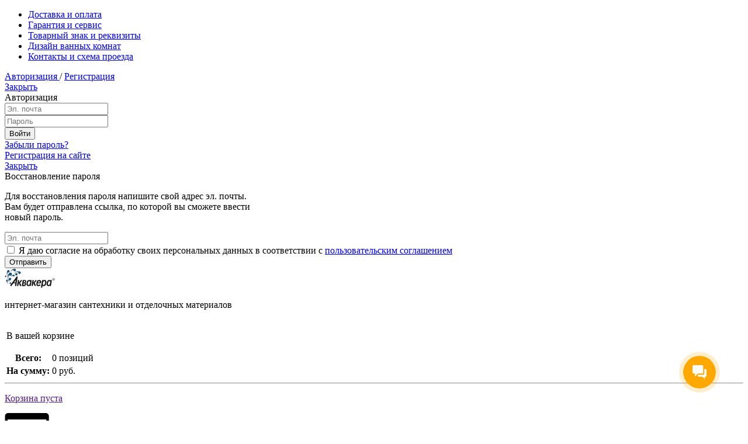

--- FILE ---
content_type: text/html; charset=UTF-8
request_url: https://aquacera.ru/keramicheskaja-plitka/kollektsiya-allure-laparet/
body_size: 18004
content:
<!DOCTYPE html>
<html lang="ru">
<head>
	<meta charset="UTF-8">
	<meta name="viewport" content="width=device-width, initial-scale=1, maximum-scale=1, minimal-ui">
	<meta http-equiv="X-UA-Compatible" content="IE=edge, chrome=1">
	<meta http-equiv="content-type" content="text/html">
	<link rel="shortcut icon" href="/aquacera_favicon.svg" type="image/x-icon">
	<title>Коллекция Allure (Laparet) купить в Санкт-Петербурге</title>
	

	<meta http-equiv="Content-Type" content="text/html; charset=UTF-8" />
<meta name="description" content="Купить Коллекция Allure (Laparet) по выгодной цене в интернет-магазине «Аквакера» с быстрой доставкой по России. Большой ассортимент. Официальная гарантия." />
<script data-skip-moving="true">(function(w, d) {var v = w.frameCacheVars = {"CACHE_MODE":"HTMLCACHE","storageBlocks":[],"dynamicBlocks":{"LkGdQn":"8397ae6a342f","iIjGFB":"bacf64d37ccb","FKauiI":"054a6212c941","XEVOpk":"88e4f6b9f791","g8taYv":"d21e1a404b80","CxqOHg":"cdc7f8c5748f","NMQc3w":"80576906d68d"},"AUTO_UPDATE":true,"AUTO_UPDATE_TTL":120,"version":2};var inv = false;if (v.AUTO_UPDATE === false){if (v.AUTO_UPDATE_TTL && v.AUTO_UPDATE_TTL > 0){var lm = Date.parse(d.lastModified);if (!isNaN(lm)){var td = new Date().getTime();if ((lm + v.AUTO_UPDATE_TTL * 1000) >= td){w.frameRequestStart = false;w.preventAutoUpdate = true;return;}inv = true;}}else{w.frameRequestStart = false;w.preventAutoUpdate = true;return;}}var r = w.XMLHttpRequest ? new XMLHttpRequest() : (w.ActiveXObject ? new w.ActiveXObject("Microsoft.XMLHTTP") : null);if (!r) { return; }w.frameRequestStart = true;var m = v.CACHE_MODE; var l = w.location; var x = new Date().getTime();var q = "?bxrand=" + x + (l.search.length > 0 ? "&" + l.search.substring(1) : "");var u = l.protocol + "//" + l.host + l.pathname + q;r.open("GET", u, true);r.setRequestHeader("BX-ACTION-TYPE", "get_dynamic");r.setRequestHeader("X-Bitrix-Composite", "get_dynamic");r.setRequestHeader("BX-CACHE-MODE", m);r.setRequestHeader("BX-CACHE-BLOCKS", v.dynamicBlocks ? JSON.stringify(v.dynamicBlocks) : "");if (inv){r.setRequestHeader("BX-INVALIDATE-CACHE", "Y");}try { r.setRequestHeader("BX-REF", d.referrer || "");} catch(e) {}if (m === "APPCACHE"){r.setRequestHeader("BX-APPCACHE-PARAMS", JSON.stringify(v.PARAMS));r.setRequestHeader("BX-APPCACHE-URL", v.PAGE_URL ? v.PAGE_URL : "");}r.onreadystatechange = function() {if (r.readyState != 4) { return; }var a = r.getResponseHeader("BX-RAND");var b = w.BX && w.BX.frameCache ? w.BX.frameCache : false;if (a != x || !((r.status >= 200 && r.status < 300) || r.status === 304 || r.status === 1223 || r.status === 0)){var f = {error:true, reason:a!=x?"bad_rand":"bad_status", url:u, xhr:r, status:r.status};if (w.BX && w.BX.ready && b){BX.ready(function() {setTimeout(function(){BX.onCustomEvent("onFrameDataRequestFail", [f]);}, 0);});}w.frameRequestFail = f;return;}if (b){b.onFrameDataReceived(r.responseText);if (!w.frameUpdateInvoked){b.update(false);}w.frameUpdateInvoked = true;}else{w.frameDataString = r.responseText;}};r.send();var p = w.performance;if (p && p.addEventListener && p.getEntries && p.setResourceTimingBufferSize){var e = 'resourcetimingbufferfull';var h = function() {if (w.BX && w.BX.frameCache && w.BX.frameCache.frameDataInserted){p.removeEventListener(e, h);}else {p.setResourceTimingBufferSize(p.getEntries().length + 50);}};p.addEventListener(e, h);}})(window, document);</script>
<script data-skip-moving="true">(function(w, d, n) {var cl = "bx-core";var ht = d.documentElement;var htc = ht ? ht.className : undefined;if (htc === undefined || htc.indexOf(cl) !== -1){return;}var ua = n.userAgent;if (/(iPad;)|(iPhone;)/i.test(ua)){cl += " bx-ios";}else if (/Windows/i.test(ua)){cl += ' bx-win';}else if (/Macintosh/i.test(ua)){cl += " bx-mac";}else if (/Linux/i.test(ua) && !/Android/i.test(ua)){cl += " bx-linux";}else if (/Android/i.test(ua)){cl += " bx-android";}cl += (/(ipad|iphone|android|mobile|touch)/i.test(ua) ? " bx-touch" : " bx-no-touch");cl += w.devicePixelRatio && w.devicePixelRatio >= 2? " bx-retina": " bx-no-retina";if (/AppleWebKit/.test(ua)){cl += " bx-chrome";}else if (/Opera/.test(ua)){cl += " bx-opera";}else if (/Firefox/.test(ua)){cl += " bx-firefox";}ht.className = htc ? htc + " " + cl : cl;})(window, document, navigator);</script>


<link href="/bitrix/cache/css/s1/aquacera/page_ddbfe6fbd6a935ad896600c20806dc2b/page_ddbfe6fbd6a935ad896600c20806dc2b_v1.css?17666130451409" type="text/css"  rel="stylesheet" />
<link href="/bitrix/cache/css/s1/aquacera/template_63d801461b965fac8c59341e5209422b/template_63d801461b965fac8c59341e5209422b_v1.css?1766612991250530" type="text/css"  data-template-style="true" rel="stylesheet" />







    <meta name="yandex-verification" content="2f45c0b2e8c2c9af" />
	<meta name='yandex-verification' content='5968f25305b8b81f' />
    <meta name="yandex-verification" content="72519f49faa6b1c2" />

</head>
<body ><section id="header">
	<div id="top_menu">
		<div class="page">
			<div id="bxdynamic_LkGdQn_start" style="display:none"></div>
<ul class = "top_onelevel_menu">
                        <li><a href="/oplata-i-dostavka/">Доставка и оплата</a></li>
        
                        <li><a href="/garantiya-i-servis/">Гарантия и сервис</a></li>
        
                        <li><a href="/tovarnyj-znak-i-rekvizity/">Товарный знак и реквизиты</a></li>
        
                        <li id="dvk"><a href="/dizajn-vannyh-komnat/">Дизайн ванных комнат</a></li>
        
                        <li><a href="/contacts/">Контакты и схема проезда</a></li>
        
    </ul>
<div id="bxdynamic_LkGdQn_end" style="display:none"></div>			<div id="bxdynamic_iIjGFB_start" style="display:none"></div>

<div id="newuser">
	<a href="/login/?login=yes" class="menu_item__link menu_item__link-no-text menu_item__link-icon getpopup" data-popup="auth"  data-return="false">
		Авторизация
	</a>
	<span>/</span>
	<a href="/login/?register=yes">Регистрация</a>
	<div class="popup" data-popup="auth">
		<a href="#" class="popup__destroy">Закрыть</a>
		<div class="popup_body">
			<div class="popup__title">
				<span>Авторизация</span>
			</div>
	
			<form name="system_auth_form6zOYVN" method="post" target="_top" action="/auth/?login=yes" class="user-login_form">
									<input type="hidden" name="backurl" value="/keramicheskaja-plitka/kollektsiya-allure-laparet/" />
												<input type="hidden" name="AUTH_FORM" value="Y" />
				<input type="hidden" name="TYPE" value="AUTH" />
				
				<div class="form_item">
					<input  name="USER_LOGIN" value="" placeholder="Эл. почта" type="text">
				</div>
				<div class="form_item">
					<input  name="USER_PASSWORD" placeholder="Пароль" type="password">
				</div>
								<div class="form_actions">
					<input class="button button-blue" name="Login" type="submit" value="Войти">
				</div>
			</form>
			<div class="user-login_menu">
				<div class="menu_list">
					<div class="menu_item">
						<a href="/login/?forgot_password=yes" class="menu_item__link getpopup" data-popup="forgotpasswd"  data-return="false">Забыли пароль?</a>
					</div>
					<div class="menu_item--deliver"></div>
					<div class="menu_item">
						<a href="/login/?register=yes" class="menu_item__link border-bottom">Регистрация на сайте</a>
					</div>
				</div>
			</div>
		</div>
	</div>
	<div class="popup" data-popup="forgotpasswd">
	<a href="#" class="popup__destroy">Закрыть</a>
	<div class="popup_body">
		<div class="popup__title">
			<span>Восстановление пароля</span>
		</div>

		<form name="bform" method="post" class="user_form--password user_form" target="_top" action="/keramicheskaja-plitka/kollektsiya-allure-laparet/?forgot_password=yes">
	<input type="hidden" name="backurl" value="/keramicheskaja-plitka/kollektsiya-allure-laparet/" />
			<input type="hidden" name="AUTH_FORM" value="Y">
			<input type="hidden" name="TYPE" value="SEND_PWD">
			<div class="form__help">
			<p>Для восстановления пароля напишите свой адрес эл. почты. <br />Вам будет отправлена ссылка, по которой вы сможете ввести <br />новый пароль.
			</p>
			</div>
			<div class="form_item">
				<input id="login" name="USER_EMAIL" placeholder="Эл. почта" type="text">
			</div>
            <div class="personal_data">
                <input type="checkbox" name="personal_data" required="required">
                <label for="personal_data">
                    Я даю согласие на обработку своих персональных данных в соответствии с <a href="/personaldata/" target="_blank">пользовательским соглашением</a>
                </label>
            </div>
			<div class="form_actions">
				<input class="button button-blue" name="send_account_info" type="submit" value="Отправить">
			</div>
		</form>
	</div>
</div>
</div><div id="bxdynamic_iIjGFB_end" style="display:none"></div>		</div>
			</div>
	<div class="christmas"></div>
	<div id="header_content">
		<div class="page">
			<div id="header_left">
				<a href="/" class="logotype"><img src="/images/aquacera_logo.svg" alt="Аквакера™. Интернет-магазин сантехники и отделочных материалов в Санкт-Петербурге"/></a>
				<p>интернет-магазин сантехники и отделочных материалов</p>
			</div>
			<div id="header_right">
				<div id="top_block_header">
					<div id="green_block">
						<div id="bxdynamic_FKauiI_start" style="display:none"></div><div id="basket">
	<table>
		<tbody>
			<tr>
				<td colspan="2"><p>В вашей корзине</p></td>
			</tr>
							<tr>
					<th>Всего:</th>
											<td><a class="NUM_PRODUCTS">0 позиций</a></td>
									</tr>
										<tr>
					<th>На сумму:</th>
											<td><a class="TOTAL_PRICE">0 руб.</a></td>
											</tr>
		</tbody>
	</table>
	<hr>
	<p id="user_basket"><a href="">Корзина пуста</a></p>    <a href="/cart/"><img id="img_basket" style="display: none" src="/images/icons/i.cart.svg"></a>
</div><div id="bxdynamic_FKauiI_end" style="display:none"></div>					</div>
				</div>

			</div>
			<div id="header_center">
				<div class="lblock">
    <a href="tel:+78129394248" class="phone_link"><img src="/images/icons/i.phone.svg" alt=""></a>
	<div id="general_phone">
		<p>
			Телефоны в Санкт-Петербурге:
		</p>
		<p class="phone_header">
			<a href="tel:+78126429233" class="phone_number">(812) 642-92-33</a> / <a href="tel:+78129394248" class="phone_number">(812) 939-42-48</a>
		</p>
	</div>
	<div id="night_phone" style="display: none;">
		<p>
			Вечерний менеджер с 19:00 до 21:00:
		</p>
		<p class="phone_header">
			<a href="tel:88129394248">8 (812) 939-42-48</a>
		</p>
	</div>
	<div id="time_work_button">
		<a href="">Часы работы</a>
		<div id="time_work">
			<div id="time_work_block">
				<div class="close_block">
					<a href="#"><img src="/img/close.png" alt=""></a>
				</div>
				<p>
					<a href="#">Часы работы</a>
				</p>
				<b>Работа офиса продаж:</b>
				<p>
					Пн-Пт<br>
					с 10:00 до 19:00
				</p>
				<b>Прием звонков:</b>
				<p>
					Пн-Вс<br>
					с 10:00 до 21:00
				</p>
			</div>
		</div>
	</div>
</div>				<div class="rblock">
    <a href="/contacts/" class="location_link"><img src="/images/icons/i.location.svg" alt=""></a>
	<p>
		г. Санкт-Петербург, м. "Международная", ул. Будапештская д.11, 2 эт., сек.29
	</p>
	<div id="map_look_button">
		<a href="#" tabindex="1">Посмотреть на карте</a>
		<div id="map_look">
			<div id="map_look_block">
				<div class="close_block">
					<a href="#"><img src="/img/close.png" alt=""></a>
				</div>
				<div id="map_block">
				<iframe src="https://yandex.ru/map-widget/v1/?um=constructor%3Acc7cc565e7c0e88d81e09014160fa203597c21b21e3e89fcb6a677113db2258e&amp;source=constructor" width="560" height="400" frameborder="0"></iframe>
				</div>
			</div>
		</div>
	</div>
</div>				<div id="bottom_block_header">
					<form id="search_form" method="get" action="/search/">
						<div id="form_block">
							<div><input id="headSearchString" name="q" type="text" placeholder="Введите название продукции..."/></div>
							<input name="spell" type="hidden" value="1" />
							<input type = "submit" value = "Найти">
						</div>
					</form>

				</div>
			</div>
		</div>
	</div>

	<div id="bxdynamic_XEVOpk_start" style="display:none"></div>


<div id="main_menu">
    <div class="page">
        <ul>
                        
                        <li><span>Ванны, бассейны</span>
                <div class="second_list">
                        <div class="first_second">
                                                                
                                                                    <a href="/vanni/" class="titles">
                    <img src="/vanni/main_img.png" alt="Ванны" width="24">
                    <b>Ванны</b>
                </a>
                                                                        
                                                                                                        <p><a href="/vanni/bassejny/">Бассейны</a></p>
                                                                                        
                                                                                                        <p><a href="/vanni/chugunnye-vanni/">Чугунные</a></p>
                                                                                        
                                                                                                        <p><a href="/vanni/akrilovye-vanni/">Акриловые</a></p>
                                                                                        
                                                                                                        <p><a href="/vanni/gidromassazhnye-vanni/">Гидромассажные</a></p>
                                                                                        
                                                                                                        <p><a href="/vanni/stalnye-vanni/">Стальные</a></p>
                                                                                        
                                                                                                        <p><a href="/vanni/aksessuary-dlja-vann/">Аксессуары</a></p>
                                                                                        
                                                                                                        <p><a href="/vanni/slov-pereliv/">Слив-перелив</a></p>
                                                                                        
                                                                                                        <p><a href="/vanni/paneli-dly-vann/">Панели для ванн</a></p>
                                                                                        
                                                                                                        <p><a class="sale_link" href="/vanni/sale/">Распродажа</a></p>
                                                                                                        </div></div></li>            
                        <li><span>Унитазы, биде, писсуары, инсталляции</span>
                <div class="second_list">
                        <div class="first_second">
                                                                
                                                                    <a href="/unitazy/" class="titles">
                    <img src="/unitazy/main_img.png" alt="Унитазы" width="24">
                    <b>Унитазы</b>
                </a>
                                                                        
                                                                                                        <p><a href="/unitazy/napolnye-unitazy/">Напольные</a></p>
                                                                                        
                                                                                                        <p><a href="/unitazy/uglovye/">Угловые</a></p>
                                                                                        
                                                                                                        <p><a href="/unitazy/podvesnye-unitazy/">Подвесные</a></p>
                                                                                        
                                                                                                        <p><a href="/unitazy/pristavnye-unitazy/">Приставные</a></p>
                                                                                        
                                                                                                        <p><a href="/unitazy/sidenya-dlja-unitazov/">Сиденья</a></p>
                                                                                        
                                                                                                        <p><a class="sale_link" href="/unitazy/sale/">Распродажа </a></p>
                                                                                        
                                                                </div><div class="second_second">                <a href="/bide/" class="titles">
                    <img src="/bide/main_img.png" alt="Биде" width="24">
                    <b>Биде</b>
                </a>
                                                                        
                                                                                                        <p><a href="/bide/podvesnye/">Подвесные</a></p>
                                                                                        
                                                                                                        <p><a href="/bide/napol-nye/">Напольные</a></p>
                                                                                        
                                                                                                        <p><a href="/bide/siden-ya/">Сиденья</a></p>
                                                                                        
                                                                                                        <p><a href="/bide/kryshki-bide/">Крышки-биде</a></p>
                                                                                        
                                                                                                        <p><a class="sale_link" href="/bide/sale/">Распродажа </a></p>
                                                                                        
                                                                </div><div class="third_second">                <a href="/pissuary/" class="titles">
                    <img src="/pissuary/main_img.png" alt="Писсуары" width="24">
                    <b>Писсуары</b>
                </a>
                                                                        
                                                                    <a href="/installacii/" class="titles">
                    <img src="/installacii/main_img.png" alt="Инсталляции" width="24">
                    <b>Инсталляции</b>
                </a>
                                                                        
                                                                                                        <p><a href="/installacii/bachok/">Бачок</a></p>
                                                                                        
                                                                                                        <p><a href="/installacii/rama/">Рама</a></p>
                                                                                        
                                                                                                        <p><a href="/installacii/klavishi/">Клавиши</a></p>
                                                                                                        </div></div></li>            
                        <li><span>Умывальники, мебель для ванн, мойки</span>
                <div class="second_list">
                        <div class="first_second">
                                                                
                                                                    <a href="/umivalniki/" class="titles">
                    <img src="/umivalniki/main_img.png" alt="Умывальники" width="24">
                    <b>Умывальники</b>
                </a>
                                                                        
                                                                                                        <p><a href="/umivalniki/podvesnye/">Подвесные</a></p>
                                                                                        
                                                                                                        <p><a href="/umivalniki/vreznye-umivalniki/">Врезные сверху</a></p>
                                                                                        
                                                                                                        <p><a href="/umivalniki/vreznoy-snizu/">Врезные снизу</a></p>
                                                                                        
                                                                                                        <p><a href="/umivalniki/nakladnye-umivalniki/">Накладные</a></p>
                                                                                        
                                                                                                        <p><a href="/umivalniki/mebel-nye/">Мебельные</a></p>
                                                                                        
                                                                                                        <p><a href="/umivalniki/uglovye/">Угловые</a></p>
                                                                                        
                                                                                                        <p><a href="/umivalniki/pjedestaly/">Пьедесталы</a></p>
                                                                                        
                                                                                                        <p><a href="/umivalniki/polupoedestaly/">Полупьедесталы</a></p>
                                                                                        
                                                                                                        <p><a href="/umivalniki/aksessuary/">Аксессуары</a></p>
                                                                                        
                                                                                                        <p><a href="/umivalniki/sifony-dly-umyvalnika/">Сифоны для умывальника</a></p>
                                                                                        
                                                                                                        <p><a class="sale_link" href="/umivalniki/sale/">Распродажа </a></p>
                                                                                        
                                                                </div><div class="second_second">                <a href="/moiki/" class="titles">
                    <img src="/moiki/main_img.png" alt="Мойки" width="24">
                    <b>Мойки</b>
                </a>
                                                                        
                                                                                                        <p><a href="/moiki/vreznye/">Врезные</a></p>
                                                                                        
                                                                                                        <p><a href="/moiki/integrirovannye/">Интегрированные</a></p>
                                                                                        
                                                                                                        <p><a href="/moiki/polu-integrirovannye/">Полу-интегрированные</a></p>
                                                                                        
                                                                                                        <p><a href="/moiki/podstolnye/">Подстольные</a></p>
                                                                                        
                                                                                                        <p><a href="/moiki/nakladnye/">Накладные</a></p>
                                                                                        
                                                                                                        <p><a href="/moiki/aksessuary-dlya-moek/">Аксессуары для моек</a></p>
                                                                                        
                                                                                                        <p><a href="/moiki/new/">Новая поставка</a></p>
                                                                                        
                                                                </div><div class="third_second">                <a href="/mebel-dlja-vann/" class="titles">
                    <img src="/mebel-dlja-vann/main_img.png" alt="Мебель для ванн" width="24">
                    <b>Мебель для ванн</b>
                </a>
                                                                        
                                                                                                        <p><a href="/mebel-dlja-vann/tumba-s-umyval-nikom/">Тумба с умывальником</a></p>
                                                                                        
                                                                                                        <p><a href="/mebel-dlja-vann/zerkalo-shkaf/">Зеркало-шкаф</a></p>
                                                                                        
                                                                                                        <p><a href="/mebel-dlja-vann/zerkalo/">Зеркало</a></p>
                                                                                        
                                                                                                        <p><a href="/mebel-dlja-vann/shkaf-kolonna/">Шкаф-колонна</a></p>
                                                                                        
                                                                                                        <p><a href="/mebel-dlja-vann/polka/">Полка</a></p>
                                                                                        
                                                                                                        <p><a href="/mebel-dlja-vann/tumba/">Тумба</a></p>
                                                                                        
                                                                                                        <p><a href="/mebel-dlja-vann/stoleshnica-s-umyval-nikom/">Столешница с умывальником</a></p>
                                                                                        
                                                                                                        <p><a href="/mebel-dlja-vann/komplekt-mebeli/">Комплект мебели</a></p>
                                                                                        
                                                                                                        <p><a href="/mebel-dlja-vann/shkafchik/">Шкаф</a></p>
                                                                                        
                                                                                                        <p><a href="/mebel-dlja-vann/svetil-nik/">Светильник</a></p>
                                                                                                        </div></div></li>            
                        <li><span>Душевые кабины, душевые ограждения</span>
                <div class="second_list">
                        <div class="first_second">
                                                                
                                                                    <a href="/dushevie-kabini/" class="titles">
                    <img src="/dushevie-kabini/main_img.png" alt="Душевые кабины" width="24">
                    <b>Душевые кабины</b>
                </a>
                                                                        
                                                                    <a href="/dushevie-ograjdeniya/" class="titles">
                    <img src="/dushevie-ograjdeniya/main_img.png" alt="Душевые ограждения" width="24">
                    <b>Душевые ограждения</b>
                </a>
                                                                        
                                                                                                        <p><a href="/dushevie-ograjdeniya/dushevye-poddony/">Душевые поддоны</a></p>
                                                                                        
                                                                                                        <p><a href="/dushevie-ograjdeniya/dushevaya-dver/">Дверь душевая</a></p>
                                                                                        
                                                                                                        <p><a href="/dushevie-ograjdeniya/shtora-na-vannu/">Штора на ванну</a></p>
                                                                                        
                                                                                                        <p><a href="/dushevie-ograjdeniya/ugolok-radialnyj/">Уголок радиальный</a></p>
                                                                                        
                                                                                                        <p><a href="/dushevie-ograjdeniya/dushevoy-ugolok/">Уголок прямоугольный</a></p>
                                                                                        
                                                                                                        <p><a href="/dushevie-ograjdeniya/ugolok-kvadratniy1/">Уголок квадратный</a></p>
                                                                                        
                                                                                                        <p><a href="/dushevie-ograjdeniya/ugolok-pytiugolniy1/">Уголок пятиугольный</a></p>
                                                                                        
                                                                                                        <p><a href="/dushevie-ograjdeniya/ugolok-pristenniyj1/">Уголок пристенный</a></p>
                                                                                        
                                                                                                        <p><a href="/dushevie-ograjdeniya/aksessuary/">Аксессуары</a></p>
                                                                                        
                                                                                                        <p><a class="sale_link" href="/dushevie-ograjdeniya/sale/">Распродажа </a></p>
                                                                                                        </div></div></li>            
                        <li><span>Смесители, душевые стойки</span>
                <div class="second_list">
                        <div class="first_second">
                                                                
                                                                    <a href="/smesiteli/" class="titles">
                    <img src="/smesiteli/main_img.png" alt="Смесители" width="24">
                    <b>Смесители</b>
                </a>
                                                                        
                                                                                                        <p><a href="/smesiteli/smesiteli-dlja-umivalnika/">Для умывальника</a></p>
                                                                                        
                                                                                                        <p><a href="/smesiteli/smesiteli-dlja-vanni/">Для ванны</a></p>
                                                                                        
                                                                                                        <p><a href="/smesiteli/smesiteli-dlja-bide/">Для биде</a></p>
                                                                                        
                                                                                                        <p><a href="/smesiteli/smesiteli-dlya-dusha/">Для душа</a></p>
                                                                                        
                                                                                                        <p><a href="/smesiteli/smesiteli-dlya-kuhni/">Для кухни</a></p>
                                                                                        
                                                                                                        <p><a href="/smesiteli/vstraivaemye-smesiteli/">Встраиваемые</a></p>
                                                                                        
                                                                                                        <p><a href="/smesiteli/smesiteli-dlja-vanni1/">На борт ванны</a></p>
                                                                                        
                                                                                                        <p><a href="/smesiteli/c-gigienicheskim-dushem/">C гигиеническим душем</a></p>
                                                                                        
                                                                                                        <p><a class="sale_link" href="/smesiteli/sale/">Распродажа</a></p>
                                                                                        
                                                                                                        <p><a href="/smesiteli/wasserkraft/">WasserKraft</a></p>
                                                                                        
                                                                </div><div class="second_second">                <a href="/dushevye_stojki/" class="titles">
                    <img src="/dushevye_stojki/main_img.png" alt="Душевые стойки" width="24">
                    <b>Душевые стойки</b>
                </a>
                                                                        
                                                                                                        <p><a href="/dushevye_stojki/dushevye_garnitury1/">Душевые гарнитуры</a></p>
                                                                                        
                                                                                                        <p><a href="/dushevye_stojki/dushevye_nabory/">Душевые наборы</a></p>
                                                                                        
                                                                                                        <p><a href="/dushevye_stojki/dushevye_paneli/">Душевые панели</a></p>
                                                                                        
                                                                                                        <p><a href="/dushevye_stojki/aksessuary/">Аксессуары</a></p>
                                                                                        
                                                                                                        <p><a class="sale_link" href="/dushevye_stojki/sale/">Распродажа </a></p>
                                                                                                        </div></div></li>            
                        <li><span>Полотенцесушители, теплые полы</span>
                <div class="second_list">
                        <div class="first_second">
                                                                
                                                                    <a href="/polotencesushiteli/" class="titles">
                    <img src="/polotencesushiteli/main_img.png" alt="Полотенцесушители" width="24">
                    <b>Полотенцесушители</b>
                </a>
                                                                        
                                                                                                        <p><a href="/polotencesushiteli/vodyanye-polotencesushiteli/">Водяные</a></p>
                                                                                        
                                                                                                        <p><a href="/polotencesushiteli/elektricheskie-polotencesushiteli/">Электрические</a></p>
                                                                                        
                                                                    <a href="/teplie-poly/" class="titles">
                    <img src="/teplie-poly/main_img.png" alt="Теплые полы" width="24">
                    <b>Теплые полы</b>
                </a>
                                                                        
                                                                                                        <p><a href="/teplie-poly/maty/">Маты</a></p>
                                                                                        
                                                                                                        <p><a href="/teplie-poly/termoregulyatory/">Терморегуляторы</a></p>
                                                                                                        </div></div></li>            
                        <li><span>Кафель, паркет, керамогранит, ПВХ, мозаика, ламинат</span>
                <div class="second_list">
                        <div class="first_second">
                                                                
                                                                                <a href="/keramicheskaja-plitka/" class="titles">
                    <img src="/keramicheskaja-plitka/main_img.png" alt="Керамическая плитка / Керамогранит" width="24">
                    <b>Керамическая плитка / Керамогранит</b>
                </a>
                                                                        
                                                                    <a href="/mozaika/" class="titles">
                    <img src="/mozaika/main_img.png" alt="Мозаика" width="24">
                    <b>Мозаика</b>
                </a>
                                                                        
                                                                    <a href="/pvkh/" class="titles">
                    <img src="/pvkh/main_img.png" alt="ПВХ плитка" width="24">
                    <b>ПВХ плитка</b>
                </a>
                                                                        
                                                                    <a href="/laminat/" class="titles">
                    <img src="/laminat/main_img.png" alt="Ламинат" width="24">
                    <b>Ламинат</b>
                </a>
                                                                        
                                                                    <a href="/parket/" class="titles">
                    <img src="/parket/main_img.png" alt="Паркет" width="24">
                    <b>Паркет</b>
                </a>
                                                                                        </div></div></li>            
                        <li><span>Товары для дома и дачи</span>
                <div class="second_list">
                        <div class="first_second">
                                                                
                                                                    <a href="/sayding/" class="titles">
                    <img src="/sayding/main_img.png" alt="Фасад" width="24">
                    <b>Фасад</b>
                </a>
                                                                        
                                                                                                        <p><a href="/sayding/horizontalniy-sayding/">Горизонтальный сайдинг</a></p>
                                                                                        
                                                                                                        <p><a href="/sayding/verticalniy-sayding/">Вертикальный сайдинг</a></p>
                                                                                        
                                                                                                        <p><a href="/sayding/sofit/">Софит</a></p>
                                                                                        
                                                                                                        <p><a href="/sayding/finishnay-planka/">Финишная планка</a></p>
                                                                                        
                                                                                                        <p><a href="/sayding/startovay-planka/">Стартовая планка</a></p>
                                                                                        
                                                                                                        <p><a href="/sayding/h-profil-soedinitelniy/">Н-Профиль соединительный</a></p>
                                                                                        
                                                                                                        <p><a href="/sayding/j-profil/">J-Профиль</a></p>
                                                                                        
                                                                                                        <p><a href="/sayding/Vneshniy-ugol/">Внешний угол</a></p>
                                                                                        
                                                                                                        <p><a href="/sayding/Vnutrennii-ugol/">Внутренний угол</a></p>
                                                                                        
                                                                                                        <p><a href="/sayding/Priokonnay-planka/">Приоконная планка</a></p>
                                                                                        
                                                                                                        <p><a href="/sayding/j-profil-shirokiy/">J-Профиль широкий (наличник)</a></p>
                                                                                        
                                                                                                        <p><a href="/sayding/j-faska-vetrovay-doska/">J-фаска (ветровая доска)</a></p>
                                                                                                        </li>                        <div class="menu-clear-left"></div>
    </ul>
            </div>
</div><div id="bxdynamic_XEVOpk_end" style="display:none"></div></section>
<section id="content">
	<div class="page">
        <div id="page_left_column" class="main-page-menu">
            <a href="javascript:void(0)" id="ico_nav_header" class="navigation_link"></a>
            <div id="js-cat" style="display: none;">
                <a href="javascript:void(0)" class="close_link"></a>
                <div class="logo"><img src="/images/aquacera_logo.svg" alt="Логотип Аквакера"></div>
                <div class="personal"><a href="/personal/">Войти в личный кабинет</a></div>
                <div class="catalog">
                    <div id="bxdynamic_g8taYv_start" style="display:none"></div>
    <div>
        <ul>
                                <li><a href="/vanni/" style = "background: url('/vanni/small_img.png') left top no-repeat;">Ванны</a></li>
                
                                <li><a href="/installacii/" style = "background: url('/installacii/small_img.png') left top no-repeat;">Инсталляции</a></li>
                
                                <li><a href="/unitazy/" style = "background: url('/unitazy/small_img.png') left top no-repeat;">Унитазы</a></li>
                
                                <li><a href="/bide/" style = "background: url('/bide/small_img.png') left top no-repeat;">Биде</a></li>
                
                                <li><a href="/pissuary/" style = "background: url('/pissuary/small_img.png') left top no-repeat;">Писсуары</a></li>
                
                                <li><a href="/dushevie-kabini/" style = "background: url('/dushevie-kabini/small_img.png') left top no-repeat;">Душевые кабины</a></li>
                
                                <li><a href="/umivalniki/" style = "background: url('/umivalniki/small_img.png') left top no-repeat;">Умывальники</a></li>
                
                                <li><a href="/moiki/" style = "background: url('/moiki/small_img.png') left top no-repeat;">Мойки</a></li>
                
                                <li><a href="/dushevie-ograjdeniya/" style = "background: url('/dushevie-ograjdeniya/small_img.png') left top no-repeat;">Душевые ограждения</a></li>
                
                                <li><a href="/smesiteli/" style = "background: url('/smesiteli/small_img.png') left top no-repeat;">Смесители</a></li>
                
                                <li><a href="/dushevye_stojki/" style = "background: url('/dushevye_stojki/small_img.png') left top no-repeat;">Душевые стойки</a></li>
                
                                <li><a href="/polotencesushiteli/" style = "background: url('/polotencesushiteli/small_img.png') left top no-repeat;">Полотенцесушители</a></li>
                
                                <li><a href="/teplie-poly/" style = "background: url('/teplie-poly/small_img.png') left top no-repeat;">Теплые полы</a></li>
                
                                <li><a href="/mebel-dlja-vann/" style = "background: url('/mebel-dlja-vann/small_img.png') left top no-repeat;">Мебель для ванн</a></li>
                
                            <li><a href="/keramicheskaja-plitka/" style = "background: url('/keramicheskaja-plitka/small_img.png') left top no-repeat;">Керамическая плитка</a></li>
                
                                <li><a href="/mozaika/" style = "background: url('/mozaika/small_img.png') left top no-repeat;">Мозаика</a></li>
                
                                <li><a href="/laminat/" style = "background: url('/laminat/small_img.png') left top no-repeat;">Ламинат</a></li>
                
                                <li><a href="/parket/" style = "background: url('/parket/small_img.png') left top no-repeat;">Паркет</a></li>
                
                                <li><a href="/pvkh/" style = "background: url('/pvkh/small_img.png') left top no-repeat;">ПВХ плитка</a></li>
                
                    </ul>
    </div>
<div id="bxdynamic_g8taYv_end" style="display:none"></div>                </div>
                <div class="contacts">
                    <div itemscope itemtype="http://schema.org/Organization" class="wrapper">
                        <span itemprop="name" style="display: none">Аквакера</span>
                        <div>
                            <b>Работа офиса:</b>
                            <p>Пн-Пт<br>с 10:00 до 19:00</p>
                        </div>
                        <div>
                            <b>Прием звонков:</b>
                            <p>Пн-Пт<br>с 10:00 до 21:00</p>
                            <p>Сб-Вск<br>с 11:00 до 21:00</p>
                        </div>
                        <div id="ya-phone"><strong>Телефоны:</strong>
                            <p itemprop='telephone'>(812) 642-92-33</p>
                            <p itemprop='telephone'>(812) 939-42-48</p>
                        </div>
                        <div>
                            <strong>Электронная почта:</strong>
                            <p><a href="mailto:info@aquacera.ru" itemprop="email">info@aquacera.ru</a></p>
                        </div>
                        <div id="contacts_adress" itemprop="address" itemscope itemtype="http://schema.org/PostalAddress">
                            <strong>Адрес:</strong>
                            <p>ст. м. Международная</p>
                            <p itemprop="streetAddress">Будапештская д.11, 2 эт., сек.29</p>
                            <p itemprop="addressLocality">г. Санкт-Петербург</p>
                        </div>
                    </div>
                </div>
            </div>
        </div>
        <div id="catalog_page">
	<div id="catalog_left" class="inside_level">
		    <div id="podmenu">
        <p class="podmenu_title">
            <img src="/pvkh/small_img.png" alt="Отделочные материалы" width="45" height="35">
            <a>Отделочные материалы</a>
        </p>
        <ul>
  <li><span class = "active">Керамическая плитка / Керамогранит</span></li><li><a href="/mozaika/">Мозаика</a></li><li><a href="/laminat/">Ламинат</a></li><li><a href="/parket/">Паркет</a></li><li><a href="/pvkh/">ПВХ плитка</a></li>        </ul>
    </div>
	</div>
	<div id="catalog_right" class = "inside_level">
		<div id="crumbs"><ul itemscope="" itemtype="http://data-vocabulary.org/Breadcrumb"><li class="here">Вы здесь:</li><li><a href="/" itemprop="url">Аквакера</a> → </li><li itemscope="" itemtype="http://data-vocabulary.org/Breadcrumb" itemprop="child"><a itemprop="url" href="/keramicheskaja-plitka/" title="Керамическая плитка">Керамическая плитка</a></li> → <li itemprop="child"><span>Коллекция Allure (Laparet)</span></li></ul></div><br><div id="bxdynamic_CxqOHg_start" style="display:none"></div><!--<pre style="color:orange; text-align:left;">Array
(
    [ACTIVE] => Y
    [GLOBAL_ACTIVE] => Y
    [IBLOCK_ID] => 20
    [CNT_ACTIVE] => Y
    [LEFT_MARGIN] => 751
    [RIGHT_MARGIN] => 751
    [<=DEPTH_LEVEL] => 6
)
</pre><hr/>-->            	<div id="about_product">
		<div id="about_product_left" class="dop_class">
			<div class="photos_block">
				<div class="big_photo">
											  <a href="/upload/uf/712/kollektsiya-allure-laparet.jpg" data-fancybox="gallery">
								<img src="/upload/resize_cache/uf/712/486_366_1/kollektsiya-allure-laparet.jpg" data-image-origin="/upload/uf/712/kollektsiya-allure-laparet.jpg" alt="" class="tt">
						  </a>
					 				</div>
				<div class="small_photos">
					 <a class="colorbox" data-fancybox="gallery" href="/upload/uf/712/kollektsiya-allure-laparet.jpg"><img src="/upload/resize_cache/uf/712/122_122_1/kollektsiya-allure-laparet.jpg" data-image-362="/upload/resize_cache/uf/712/800_800_1/kollektsiya-allure-laparet.jpg" alt=""></a><a class="colorbox" data-fancybox="gallery" href="/upload/uf/acf/kollektsiya-allure-laparet-2.jpg"><img src="/upload/resize_cache/uf/acf/122_122_1/kollektsiya-allure-laparet-2.jpg" data-image-362="/upload/resize_cache/uf/acf/800_800_1/kollektsiya-allure-laparet-2.jpg" alt=""></a><a class="colorbox" data-fancybox="gallery" href="/upload/uf/cef/kollektsiya-allure-laparet-3.jpg"><img src="/upload/resize_cache/uf/cef/122_122_1/kollektsiya-allure-laparet-3.jpg" data-image-362="/upload/resize_cache/uf/cef/800_800_1/kollektsiya-allure-laparet-3.jpg" alt=""></a><a class="colorbox" data-fancybox="gallery" href="/upload/uf/5cd/kollektsiya-allure-laparet-4.jpg"><img src="/upload/resize_cache/uf/5cd/122_122_1/kollektsiya-allure-laparet-4.jpg" data-image-362="/upload/resize_cache/uf/5cd/800_800_1/kollektsiya-allure-laparet-4.jpg" alt=""></a>				</div>
		  </div>
	 </div>
	 <div id="about_product_right" class="collection_product">
		<div id="about_product_title"><h1>Коллекция Allure (Laparet)</h1></div>
			<div id="about_products_content">
				<div class="about_products_text">
					 <ul>
						  									 <li>Производитель: Laparet</li>
									 <li>Страна производитель: Россия</li>
														  								<li>Материал: керамика</li>
						  						  								<li>Поверхность: матовая</li>
						  					 
						 					</ul>
					 <div>
						<div class="text">
					 		<section><br><p>Коллекция Allure от Laparet — керамическая плитка с матовой поверхностью. Базовый цвет коллекции — серый. Материал: керамика; поверхность: матовая.</p><br><p>Дизайн выполнен в стиле цементной фактуры с возможностью мозаичных вставок и шевронной укладки. Коллекция ориентирована на использование в ванных комнатах и других помещениях, где требуется сдержанный графичный характер покрытия.</p><br></section>						</div>
						<div class="coupon">
							
														
						</div>
					 </div>
					 <div class="to_products"><a href="#other">Товары коллекции</a></div>

					 <img src="/upload/iblock/a53/баннер.jpg" alt="" width="514" height="162">					

				</div>
		  </div>
	 </div>
</div><div style="clear:both;"></div>
<div class="collection_list">
    <div id="other"></div>
    <div class="title"><p>Плитка настенная</p></div>            <div class="collection_list_block">
                                                        
                        <div class="col_list_pr">
                            <div class="left_pr">
                                <a class="preview_image" href="/keramicheskaja-plitka/kollektsiya-allure-laparet/plitka-nastennaya-allure-uzor-60010-laparet/">
                                                                        <img src="/upload/resize_cache/iblock/0d5/480_480_1/plitka-nastennaya-allure-uzor-60010-laparet.jpg" width="88" alt="Плитка настенная Allure узор 60010 (Laparet)">
                                </a>
                                <div>
                                    <span><a style="font-size: 15px; margin: 0; text-decoration: none;"  href="/keramicheskaja-plitka/kollektsiya-allure-laparet/plitka-nastennaya-allure-uzor-60010-laparet/">Плитка настенная Allure узор 60010 (Laparet)</a></span>
                                    <ul>
                                                                            <li>Ширина, мм: 600</li>
                                                                                                                                                    <li>Высота, мм: 200</li>
                                                                                                                                                    <li>Материал: керамика</li>
                                    
                                                                                <li>Цвет: серый</li>
                                        
                                                                            <li>Поверхность: Матовая</li>
                                                                                                                                                                                        <li style="color: rgb(0, 0, 0);">Артикул: 60010 (Laparet)</li>
                                                                    </ul>

                                    <div class="clear"></div>
                                    <span style="color: #ff0000;">Внимание! Цена указана без скидки</span>                                </div>
                            </div>
                                                        <div class="right_pr">
                            <span class='ID'>ID: 74994</span>
						<span><span class="pprice" data-price="600 руб.">
								600 руб.</span>/м<sup>2</sup>						</span>
                                <div class="coll_counter">
                                    <span>Количество (м<sup>2</sup>):</span>

                                    <div>
                                        <input type="image" src="/img/top.png" class="top_c" alt="Добавить товар">
                                        <input type="image" src="/img/bottom.png" class="bottom_c" alt="Убрать товар">
                                    </div>
                                    <input type="text" name="quantity" value="1">

                                    <div class="tooltip">
                                        <span class="tooltip_arr"></span>
                                        <em>Итого:</em>
                                        <span><span class="pp"></span></span>
                                    </div>
                                </div>
                                <span class="add_button">
							<span class="ajax_tocart">Добавлен в корзину</span>
							<a href="" rel="nofollow" data-id="74994" data-quantity="1" data-action="ADD2BASKET">В корзину</a>
						</span>
                            </div>
                        </div>
                                                            
                        <div class="col_list_pr">
                            <div class="left_pr">
                                <a class="preview_image" href="/keramicheskaja-plitka/kollektsiya-allure-laparet/plitka-nastennaya-allure-seryy-60009-laparet/">
                                                                        <img src="/upload/resize_cache/iblock/b58/480_480_1/plitka-nastennaya-allure-seryy-60009-laparet.jpg" width="88" alt="Плитка настенная Allure серый 60009 (Laparet)">
                                </a>
                                <div>
                                    <span><a style="font-size: 15px; margin: 0; text-decoration: none;"  href="/keramicheskaja-plitka/kollektsiya-allure-laparet/plitka-nastennaya-allure-seryy-60009-laparet/">Плитка настенная Allure серый 60009 (Laparet)</a></span>
                                    <ul>
                                                                            <li>Ширина, мм: 600</li>
                                                                                                                                                    <li>Высота, мм: 200</li>
                                                                                                                                                    <li>Материал: керамика</li>
                                    
                                                                                <li>Цвет: серый</li>
                                        
                                                                            <li>Поверхность: Матовая</li>
                                                                                                                                                                                        <li style="color: rgb(0, 0, 0);">Артикул: 60009 (Laparet)</li>
                                                                    </ul>

                                    <div class="clear"></div>
                                    <span style="color: #ff0000;">Внимание! Цена указана без скидки</span>                                </div>
                            </div>
                                                        <div class="right_pr">
                            <span class='ID'>ID: 74993</span>
						<span><span class="pprice" data-price="600 руб.">
								600 руб.</span>/м<sup>2</sup>						</span>
                                <div class="coll_counter">
                                    <span>Количество (м<sup>2</sup>):</span>

                                    <div>
                                        <input type="image" src="/img/top.png" class="top_c" alt="Добавить товар">
                                        <input type="image" src="/img/bottom.png" class="bottom_c" alt="Убрать товар">
                                    </div>
                                    <input type="text" name="quantity" value="1">

                                    <div class="tooltip">
                                        <span class="tooltip_arr"></span>
                                        <em>Итого:</em>
                                        <span><span class="pp"></span></span>
                                    </div>
                                </div>
                                <span class="add_button">
							<span class="ajax_tocart">Добавлен в корзину</span>
							<a href="" rel="nofollow" data-id="74993" data-quantity="1" data-action="ADD2BASKET">В корзину</a>
						</span>
                            </div>
                        </div>
                                                                                </div>
                    <div class="title"><p>Декор</p></div>            <div class="collection_list_block">
                                        
                        <div class="col_list_pr">
                            <div class="left_pr">
                                <a class="preview_image" href="/keramicheskaja-plitka/kollektsiya-allure-laparet/dekor-allure-mozaichnyy-mm60058-laparet/">
                                                                        <img src="/upload/resize_cache/iblock/d64/480_480_1/dekor-allure-mozaichnyy-mm60058-laparet.jpg" width="88" alt="Декор Allure мозаичный MM60058 (Laparet)">
                                </a>
                                <div>
                                    <span><a style="font-size: 15px; margin: 0; text-decoration: none;"  href="/keramicheskaja-plitka/kollektsiya-allure-laparet/dekor-allure-mozaichnyy-mm60058-laparet/">Декор Allure мозаичный MM60058 (Laparet)</a></span>
                                    <ul>
                                                                            <li>Ширина, мм: 600</li>
                                                                                                                                                    <li>Высота, мм: 200</li>
                                                                                                                                                    <li>Материал: керамика</li>
                                    
                                                                                <li>Цвет: серый</li>
                                        
                                                                            <li>Поверхность: Матовая</li>
                                                                                                                                                                                        <li style="color: rgb(0, 0, 0);">Артикул: MM60058</li>
                                                                    </ul>

                                    <div class="clear"></div>
                                    <span style="color: #ff0000;">Внимание! Цена указана без скидки</span>                                </div>
                            </div>
                                                        <div class="right_pr">
                            <span class='ID'>ID: 74995</span>
						<span><span class="pprice" data-price="1 190 руб.">
								1 190 руб.</span>/шт.						</span>
                                <div class="coll_counter">
                                    <span>Количество (шт.):</span>

                                    <div>
                                        <input type="image" src="/img/top.png" class="top_c" alt="Добавить товар">
                                        <input type="image" src="/img/bottom.png" class="bottom_c" alt="Убрать товар">
                                    </div>
                                    <input type="text" name="quantity" value="1">

                                    <div class="tooltip">
                                        <span class="tooltip_arr"></span>
                                        <em>Итого:</em>
                                        <span><span class="pp"></span></span>
                                    </div>
                                </div>
                                <span class="add_button">
							<span class="ajax_tocart">Добавлен в корзину</span>
							<a href="" rel="nofollow" data-id="74995" data-quantity="1" data-action="ADD2BASKET">В корзину</a>
						</span>
                            </div>
                        </div>
                                                                                                                </div>
                <div class="title"><p>Бордюр</p></div>            <div class="collection_list_block">
                                                                                        
                        <div class="col_list_pr">
                            <div class="left_pr">
                                <a class="preview_image" href="/keramicheskaja-plitka/kollektsiya-allure-laparet/bordyur-metal-serebro-glyantsevoe-2-9kh60-laparet/">
                                                                        <img src="/upload/resize_cache/iblock/a6a/480_480_1/bordyur-metal-serebro-glyantsevoe-2-9kh60-laparet.jpg" width="88" alt="Бордюр метал. серебро глянцевое 2,9х60 (Laparet)">
                                </a>
                                <div>
                                    <span><a style="font-size: 15px; margin: 0; text-decoration: none;"  href="/keramicheskaja-plitka/kollektsiya-allure-laparet/bordyur-metal-serebro-glyantsevoe-2-9kh60-laparet/">Бордюр метал. серебро глянцевое 2,9х60 (Laparet)</a></span>
                                    <ul>
                                                                            <li>Ширина, мм: 600</li>
                                                                                                                                                    <li>Высота, мм: 29</li>
                                                                                                                                                    <li>Материал: керамика</li>
                                    
                                                                                <li>Цвет: серый</li>
                                        
                                                                            <li>Поверхность: Глянцевая</li>
                                                                                                                                                                                        <li style="color: rgb(0, 0, 0);">Артикул: Бордюр метал. серебро глянцевое 2,9х60</li>
                                                                    </ul>

                                    <div class="clear"></div>
                                    <span style="color: #ff0000;">Внимание! Цена указана без скидки</span>                                </div>
                            </div>
                                                        <div class="right_pr">
                            <span class='ID'>ID: 74904</span>
						<span><span class="pprice" data-price="490 руб.">
								490 руб.</span>/шт.						</span>
                                <div class="coll_counter">
                                    <span>Количество (шт.):</span>

                                    <div>
                                        <input type="image" src="/img/top.png" class="top_c" alt="Добавить товар">
                                        <input type="image" src="/img/bottom.png" class="bottom_c" alt="Убрать товар">
                                    </div>
                                    <input type="text" name="quantity" value="1">

                                    <div class="tooltip">
                                        <span class="tooltip_arr"></span>
                                        <em>Итого:</em>
                                        <span><span class="pp"></span></span>
                                    </div>
                                </div>
                                <span class="add_button">
							<span class="ajax_tocart">Добавлен в корзину</span>
							<a href="" rel="nofollow" data-id="74904" data-quantity="1" data-action="ADD2BASKET">В корзину</a>
						</span>
                            </div>
                        </div>
                                                            
                        <div class="col_list_pr">
                            <div class="left_pr">
                                <a class="preview_image" href="/keramicheskaja-plitka/kollektsiya-allure-laparet/bordyur-metal-serebro-glyantsevoe-1-6kh60-laparet/">
                                                                        <img src="/upload/resize_cache/iblock/5c5/480_480_1/bordyur-metal-serebro-glyantsevoe-1-6kh60-laparet.jpg" width="88" alt="Бордюр метал. серебро глянцевое 1,6х60 (Laparet)">
                                </a>
                                <div>
                                    <span><a style="font-size: 15px; margin: 0; text-decoration: none;"  href="/keramicheskaja-plitka/kollektsiya-allure-laparet/bordyur-metal-serebro-glyantsevoe-1-6kh60-laparet/">Бордюр метал. серебро глянцевое 1,6х60 (Laparet)</a></span>
                                    <ul>
                                                                            <li>Ширина, мм: 600</li>
                                                                                                                                                    <li>Высота, мм: 16</li>
                                                                                                                                                    <li>Материал: керамика</li>
                                    
                                                                                <li>Цвет: серый</li>
                                        
                                                                            <li>Поверхность: Глянцевая</li>
                                                                                                                                                                                        <li style="color: rgb(0, 0, 0);">Артикул: Бордюр метал. серебро глянцевое 1,6х60</li>
                                                                    </ul>

                                    <div class="clear"></div>
                                    <span style="color: #ff0000;">Внимание! Цена указана без скидки</span>                                </div>
                            </div>
                                                        <div class="right_pr">
                            <span class='ID'>ID: 74903</span>
						<span><span class="pprice" data-price="490 руб.">
								490 руб.</span>/шт.						</span>
                                <div class="coll_counter">
                                    <span>Количество (шт.):</span>

                                    <div>
                                        <input type="image" src="/img/top.png" class="top_c" alt="Добавить товар">
                                        <input type="image" src="/img/bottom.png" class="bottom_c" alt="Убрать товар">
                                    </div>
                                    <input type="text" name="quantity" value="1">

                                    <div class="tooltip">
                                        <span class="tooltip_arr"></span>
                                        <em>Итого:</em>
                                        <span><span class="pp"></span></span>
                                    </div>
                                </div>
                                <span class="add_button">
							<span class="ajax_tocart">Добавлен в корзину</span>
							<a href="" rel="nofollow" data-id="74903" data-quantity="1" data-action="ADD2BASKET">В корзину</a>
						</span>
                            </div>
                        </div>
                                                </div>
                                                                                                    </div>

<div id="about_products_info" class="products_m">
    <div id="delivery">
        <span><a name="delivery">Доставка товара</a></span>
        <div>
            <strong>Доставка по Санкт-Петербургу</strong>
            <p>Доставка данного товара по Санкт-Петербургу до парадной: 1000 руб. (при заказе от 25 000 р. бесплатно).</p>
        </div>
        <div>
            <strong>Доставка за пределы Санкт-Петербурга</strong>
            <p>Доставка за пределы Санкт-Петербурга рассчитывается исходя из тарифа 40 руб./км, при этом стоимость доставки по городу сохраняется, вне зависимости от стоимости товара.</p>
        </div>
        <div>
            <strong> Доставка по России</strong>
            <p>Наш интернет-магазин осуществляет доставку по всей России. Вы можете выбрать любую курьерскую службу, представительство которой есть в вашем городе.</p>
        </div>
        <div>
            <strong>Подъем товара на этаж</strong>
            <p>При необходимости можем осуществить подъём товара на этаж. Стоимость подъёма уточняйте у менеджеров по телефонам (812) 642-92-33, (812) 939-42-48, указав этажность, наличие и тип лифта (грузовой или пассажирский).</p>
        </div>
        <div>
            <strong>Срок доставки</strong>
            <p>Срок поставки товара от 1 до 5 рабочих дней (в случае отсутствия товара на складе мы оговорим приемлемые для Вас сроки до заказа и оплаты товара)</p>
        </div>
    </div>
    <div id="warranty">
        <span><a name="warranty">Возврат и гарантия</a></span>
        <div>
            <strong>На какие товары распространяется гарантия?</strong>
            <p>Официальная гарантия от производителя распространияется на всю сантехнику и мебель и составляет от 2 до 30 лет, в зависимости от товара и его производителя. При покупке товара вы получаете гарантийный талон.<br>При получении товара проверяйте комплектацию и внешний вид.</p>
        </div>
        <div>
            <strong>Где можно произвести обмен и возврат товара?</strong>
            <p>Обменять либо вернуть товар можно в нашем офисе по адресу: г. Санкт-Петербург,<br> м. "Международная",  ТК "Торговый город", ул. Будапештская д.11, 2 эт., сек.29</p>
        </div>
        <div>
            <strong>Где можно произвести гарантийный ремонт?</strong>
            <p>Гарантийный ремонт предоставляют авторизованные сервисные центры. Гарантийный ремонт предоставляется в гарантийный срок при наличии гарантийного талона.</p>
        </div>
    </div>
    <div style="clear: both;"></div>
</div>
</div>
</div><div id="bxdynamic_CxqOHg_end" style="display:none"></div>		</div>
</section>
<section id="footer">
	<div class="page">
		<div id="footer_top">
			<div id="footer_icons">
								<div class="yashare-auto-init" data-yashareL10n="ru" data-yashareType="none" data-yashareQuickServices="vkontakte,facebook,twitter,odnoklassniki,gplus"></div>
			</div>
			<div id="footer_top_menu">
				<div id="bxdynamic_NMQc3w_start" style="display:none"></div>
<ul class = "top_onelevel_menu">
                        <li><a href="/proizvoditeli/">Производители</a></li>
        
                        <li><a href="/oplata-i-dostavka/">Доставка и оплата</a></li>
        
                        <li><a href="/garantiya-i-servis/">Гарантия и сервис</a></li>
        
                        <li><a href="/tovarnyj-znak-i-rekvizity/">Товарный знак и реквизиты</a></li>
        
                        <li><a href="/contacts/">Контакты и схема проезда</a></li>
        
    </ul>
<div id="bxdynamic_NMQc3w_end" style="display:none"></div>			</div>
			<div style="clear: both;"></div>
		</div>
		<div id="footer_content">
			<div id="footer_content_left">
				<div id="foot_logo">
					<a href="/"><img src="/images/aquacera_logo_white.svg" alt="Аквакера" /></a>
					<p>интернет-магазин сантехники и отделочных материалов</p>
				</div>
				<div id="foot_contacts">
	<p>г. Санкт-Петербург, ТК "Торговый город"<br>
	 м. "Международная",  ул. Будапештская д.11, <br>
        2 этаж секция 29
	</p>
	<div>
		<a href="tel:+78126429233" class="phone__val">(812) 642-92-33</a>
	<br>
		<a href="tel:+78129394248" class="phone__val">(812) 939-42-48</a>
	</div>
	<p>
		<a href="mailto:info@aquacera.ru" class="mail">info@aquacera.ru</a>
	</p>
</div><br>                <div class="aquacera_socials">
                    <div class="item"><a href="https://www.instagram.com/aquaceraspb/" target="_blank"><img src="/img/socicon/i.insta.svg" width="32" alt="" /></a></div>
                    <div class="item"><a href="viber://chat?number=79062420059" target="_blank"><img src="/img/socicon/i.viber.svg" width="32" alt="" /></a></div>
                    <div class="item"><a href="https://api.whatsapp.com/send?phone=79062420059" target="_blank"><img src="/img/socicon/i.wa.svg" width="32" alt="" /></a></div>
<!--                    <div class="item"><a href="https://www.facebook.com/aquacera.spb" target="_blank"><img src="/img/socicon/fb.png" width="32" alt="" /></a></div>-->
                </div>
			</div>
			<div id="footer_content_right">
				<div class="footer_column">
					<div class="links_block"><p class="foot_caption"><a href="/vanni/">Ванны</a></p>
						<p class="foot_links"><a href="/vanni/bassejny/">Бассейны</a><span>,</span> <a href="/vanni/chugunnye-vanni/">Чугунные</a><span>,</span> <a href="/vanni/akrilovye-vanni/">Акриловые</a><span>,</span> <a href="/vanni/gidromassazhnye-vanni/">Гидромассажные</a><span>,</span> <a href="/vanni/stalnye-vanni/">Стальные</a><span>,</span> <a href="/vanni/aksessuary-dlja-vann/">Аксессуары</a><span>,</span> <a href="/vanni/slov-pereliv/">Слив-перелив</a><span>,</span> <a href="/vanni/paneli-dly-vann/">Панели для ванн</a><span>,</span> <a href="/vanni/sale/">Распродажа</a><span>,</span> </p>
					</div>					<div class="links_block"><p class="foot_caption"><a href="/bide/">Биде</a></p>
						<p class="foot_links"><a href="/bide/podvesnye/">Подвесные</a><span>,</span> <a href="/bide/napol-nye/">Напольные</a><span>,</span> <a href="/bide/siden-ya/">Сиденья</a><span>,</span> <a href="/bide/kryshki-bide/">Крышки-биде</a><span>,</span> <a href="/bide/sale/">Распродажа </a><span>,</span> </p>
					</div>					<div class="links_block"><p class="foot_caption"><a href="/umivalniki/">Умывальники</a></p>
						<p class="foot_links"><a href="/umivalniki/podvesnye/">Подвесные</a><span>,</span> <a href="/umivalniki/vreznye-umivalniki/">Врезные сверху</a><span>,</span> <a href="/umivalniki/vreznoy-snizu/">Врезные снизу</a><span>,</span> <a href="/umivalniki/nakladnye-umivalniki/">Накладные</a><span>,</span> <a href="/umivalniki/mebel-nye/">Мебельные</a><span>,</span> <a href="/umivalniki/uglovye/">Угловые</a><span>,</span> <a href="/umivalniki/pjedestaly/">Пьедесталы</a><span>,</span> <a href="/umivalniki/polupoedestaly/">Полупьедесталы</a><span>,</span> <a href="/umivalniki/aksessuary/">Аксессуары</a><span>,</span> <a href="/umivalniki/sifony-dly-umyvalnika/">Сифоны для умывальника</a><span>,</span> <a href="/umivalniki/sale/">Распродажа </a><span>,</span> </p>
					</div>					<div class="links_block"><p class="foot_caption"><a href="/mebel-dlja-vann/">Мебель для ванн</a></p>
						<p class="foot_links"><a href="/mebel-dlja-vann/tumba-s-umyval-nikom/">Тумба с умывальником</a><span>,</span> <a href="/mebel-dlja-vann/zerkalo-shkaf/">Зеркало-шкаф</a><span>,</span> <a href="/mebel-dlja-vann/zerkalo/">Зеркало</a><span>,</span> <a href="/mebel-dlja-vann/shkaf-kolonna/">Шкаф-колонна</a><span>,</span> <a href="/mebel-dlja-vann/polka/">Полка</a><span>,</span> <a href="/mebel-dlja-vann/tumba/">Тумба</a><span>,</span> <a href="/mebel-dlja-vann/stoleshnica-s-umyval-nikom/">Столешница с умывальником</a><span>,</span> <a href="/mebel-dlja-vann/komplekt-mebeli/">Комплект мебели</a><span>,</span> <a href="/mebel-dlja-vann/shkafchik/">Шкаф</a><span>,</span> <a href="/mebel-dlja-vann/svetil-nik/">Светильник</a><span>,</span> <a href="/mebel-dlja-vann/sale/">Распродажа </a><span>,</span> </p>
					</div>				</div>
				<div class="footer_column">
					<div class="links_block"><p class="foot_caption"><a href="/installacii/">Инсталляции</a></p>
						<p class="foot_links"><a href="/installacii/bachok/">Бачок</a><span>,</span> <a href="/installacii/rama/">Рама</a><span>,</span> <a href="/installacii/klavishi/">Клавиши</a><span>,</span> <a href="/installacii/sale/">Распродажа </a><span>,</span> </p>
					</div>					<div class="links_block"><p class="foot_caption"><a href="/pissuary/">Писсуары</a></p>
						<p class="foot_links"></p>
					</div>					<div style = "height: 150px;" class="links_block"><p class="foot_caption"><a href="/dushevie-ograjdeniya/">Душевые ограждения</a></p>
						<p class="foot_links"><a href="/dushevie-ograjdeniya/dushevye-poddony/">Душевые поддоны</a><span>,</span> <a href="/dushevie-ograjdeniya/dushevaya-dver/">Дверь душевая</a><span>,</span> <a href="/dushevie-ograjdeniya/shtora-na-vannu/">Штора на ванну</a><span>,</span> <a href="/dushevie-ograjdeniya/ugolok-radialnyj/">Уголок радиальный</a><span>,</span> <a href="/dushevie-ograjdeniya/dushevoy-ugolok/">Уголок прямоугольный</a><span>,</span> <a href="/dushevie-ograjdeniya/ugolok-kvadratniy1/">Уголок квадратный</a><span>,</span> <a href="/dushevie-ograjdeniya/ugolok-pytiugolniy1/">Уголок пятиугольный</a><span>,</span> <a href="/dushevie-ograjdeniya/ugolok-pristenniyj1/">Уголок пристенный</a><span>,</span> <a href="/dushevie-ograjdeniya/aksessuary/">Аксессуары</a><span>,</span> <a href="/dushevie-ograjdeniya/sale/">Распродажа </a><span>,</span> </p>
					</div>					<div class="links_block"><p class="foot_caption"><a href="/polotencesushiteli/">Полотенцесушители</a></p>
						<p class="foot_links"><a href="/polotencesushiteli/vodyanye-polotencesushiteli/">Водяные</a><span>,</span> <a href="/polotencesushiteli/elektricheskie-polotencesushiteli/">Электрические</a><span>,</span> <a href="/polotencesushiteli/sale/">Распродажа</a><span>,</span> </p>
					</div>					<div style = "height: 38px;" class="links_block">
						<p class="foot_caption"><a href="/keramicheskaja-plitka/">Керамическая плитка / Керамогранит</a></p>
						<p class="foot_links"></p>
					</div>					<div style = "height: 38px;" class="links_block"><p class="foot_caption"><a href="/mozaika/">Мозаика</a></p>
						<p class="foot_links"></p>
					</div>					<div style = "height: 38px;" class="links_block">
						<p class="foot_caption"><a href="/pvkh/">ПВХ плитка</a></p>
						<p class="foot_links"></p>
					</div>				</div>
				<div class="footer_column">
					<div class="links_block"><p class="foot_caption"><a href="/unitazy/">Унитазы</a></p>
						<p class="foot_links"><a href="/unitazy/napolnye-unitazy/">Напольные</a><span>,</span> <a href="/unitazy/uglovye/">Угловые</a><span>,</span> <a href="/unitazy/podvesnye-unitazy/">Подвесные</a><span>,</span> <a href="/unitazy/pristavnye-unitazy/">Приставные</a><span>,</span> <a href="/unitazy/sidenya-dlja-unitazov/">Сиденья</a><span>,</span> <a href="/unitazy/sale/">Распродажа </a><span>,</span> </p>
					</div>					<div class="links_block"><p class="foot_caption"><a href="/dushevie-kabini/">Душевые кабины</a></p>
						<p class="foot_links"></p>
					</div>					<div class="links_block"><p class="foot_caption"><a href="/smesiteli/">Смесители</a></p>
						<p class="foot_links"><a href="/smesiteli/smesiteli-dlja-umivalnika/">Для умывальника</a><span>,</span> <a href="/smesiteli/smesiteli-dlja-vanni/">Для ванны</a><span>,</span> <a href="/smesiteli/smesiteli-dlja-bide/">Для биде</a><span>,</span> <a href="/smesiteli/smesiteli-dlya-dusha/">Для душа</a><span>,</span> <a href="/smesiteli/smesiteli-dlya-kuhni/">Для кухни</a><span>,</span> <a href="/smesiteli/vstraivaemye-smesiteli/">Встраиваемые</a><span>,</span> <a href="/smesiteli/smesiteli-dlja-vanni1/">На борт ванны</a><span>,</span> <a href="/smesiteli/c-gigienicheskim-dushem/">C гигиеническим душем</a><span>,</span> <a href="/smesiteli/sale/">Распродажа</a><span>,</span> </p>
					</div>					<div class="links_block"><p class="foot_caption"><a href="/teplie-poly/">Теплые полы</a></p>
						<p class="foot_links"><a href="/teplie-poly/maty/">Маты</a><span>,</span> <a href="/teplie-poly/termoregulyatory/">Терморегуляторы</a><span>,</span> <a href="/teplie-poly/sale/">Распродажа</a><span>,</span> </p>
					</div>					<div style = "height: 38px;" class="links_block">
						<p class="foot_caption"><a href="/keramogranit/">Керамогранит</a></p>
						<p class="foot_links"></p>
					</div>					<div style = "height: 38px;" class="links_block">
						<p class="foot_caption"><a href="/laminat/">Ламинат</a></p>
						<p class="foot_links"></p>
					</div>					<div style = "height: 38px;" class="links_block">
						<p class="foot_caption"><a href="/parket/">Паркет</a></p>
						<p class="foot_links"></p>
					</div>				</div>
			</div>
		</div>
	</div>
	<div id="footer_bottom">
		<div class="page">
			<div id="copyright">
				<p>© Copyright Аквакера. 2009 — 2026</p>
				<p>Информация, указанная на сайте, не является публичной офертой. Наличие и цена подтверждается оператором в момент подтверждения заказа. </p>
			</div>
			<div id="dev">
				<p></p>
			</div>
		</div>
	</div>
</section>
<div id="overflow back_hidden"></div>
<div id="jscripts">
		<!-- Yandex.Metrika counter -->
		<noscript><div><img src="https://mc.yandex.ru/watch/6993568" style="position:absolute; left:-9999px;" alt="" /></div></noscript>
	<!-- /Yandex.Metrika counter -->

</div>
<script>if(!window.BX)window.BX={};if(!window.BX.message)window.BX.message=function(mess){if(typeof mess==='object'){for(let i in mess) {BX.message[i]=mess[i];} return true;}};</script>
<script>(window.BX||top.BX).message({"JS_CORE_LOADING":"Загрузка...","JS_CORE_NO_DATA":"- Нет данных -","JS_CORE_WINDOW_CLOSE":"Закрыть","JS_CORE_WINDOW_EXPAND":"Развернуть","JS_CORE_WINDOW_NARROW":"Свернуть в окно","JS_CORE_WINDOW_SAVE":"Сохранить","JS_CORE_WINDOW_CANCEL":"Отменить","JS_CORE_WINDOW_CONTINUE":"Продолжить","JS_CORE_H":"ч","JS_CORE_M":"м","JS_CORE_S":"с","JSADM_AI_HIDE_EXTRA":"Скрыть лишние","JSADM_AI_ALL_NOTIF":"Показать все","JSADM_AUTH_REQ":"Требуется авторизация!","JS_CORE_WINDOW_AUTH":"Войти","JS_CORE_IMAGE_FULL":"Полный размер"});</script><script src="/bitrix/js/main/core/core.min.js?1763508915229643"></script><script>BX.Runtime.registerExtension({"name":"main.core","namespace":"BX","loaded":true});</script>
<script>BX.setJSList(["\/bitrix\/js\/main\/core\/core_ajax.js","\/bitrix\/js\/main\/core\/core_promise.js","\/bitrix\/js\/main\/polyfill\/promise\/js\/promise.js","\/bitrix\/js\/main\/loadext\/loadext.js","\/bitrix\/js\/main\/loadext\/extension.js","\/bitrix\/js\/main\/polyfill\/promise\/js\/promise.js","\/bitrix\/js\/main\/polyfill\/find\/js\/find.js","\/bitrix\/js\/main\/polyfill\/includes\/js\/includes.js","\/bitrix\/js\/main\/polyfill\/matches\/js\/matches.js","\/bitrix\/js\/ui\/polyfill\/closest\/js\/closest.js","\/bitrix\/js\/main\/polyfill\/fill\/main.polyfill.fill.js","\/bitrix\/js\/main\/polyfill\/find\/js\/find.js","\/bitrix\/js\/main\/polyfill\/matches\/js\/matches.js","\/bitrix\/js\/main\/polyfill\/core\/dist\/polyfill.bundle.js","\/bitrix\/js\/main\/core\/core.js","\/bitrix\/js\/main\/polyfill\/intersectionobserver\/js\/intersectionobserver.js","\/bitrix\/js\/main\/lazyload\/dist\/lazyload.bundle.js","\/bitrix\/js\/main\/polyfill\/core\/dist\/polyfill.bundle.js","\/bitrix\/js\/main\/parambag\/dist\/parambag.bundle.js"]);
</script>
<script>BX.Runtime.registerExtension({"name":"ui.dexie","namespace":"BX.DexieExport","loaded":true});</script>
<script>BX.Runtime.registerExtension({"name":"ls","namespace":"window","loaded":true});</script>
<script>BX.Runtime.registerExtension({"name":"fx","namespace":"window","loaded":true});</script>
<script>BX.Runtime.registerExtension({"name":"fc","namespace":"window","loaded":true});</script>
<script>BX.Runtime.registerExtension({"name":"pull.protobuf","namespace":"BX","loaded":true});</script>
<script>BX.Runtime.registerExtension({"name":"rest.client","namespace":"window","loaded":true});</script>
<script>(window.BX||top.BX).message({"pull_server_enabled":"N","pull_config_timestamp":0,"shared_worker_allowed":"Y","pull_guest_mode":"N","pull_guest_user_id":0,"pull_worker_mtime":1749604545});(window.BX||top.BX).message({"PULL_OLD_REVISION":"Для продолжения корректной работы с сайтом необходимо перезагрузить страницу."});</script>
<script>BX.Runtime.registerExtension({"name":"pull.client","namespace":"BX","loaded":true});</script>
<script>BX.Runtime.registerExtension({"name":"pull","namespace":"window","loaded":true});</script>
<script>(window.BX||top.BX).message({"LANGUAGE_ID":"ru","FORMAT_DATE":"DD.MM.YYYY","FORMAT_DATETIME":"DD.MM.YYYY HH:MI:SS","COOKIE_PREFIX":"BITRIX_SM","SERVER_TZ_OFFSET":"10800","UTF_MODE":"Y","SITE_ID":"s1","SITE_DIR":"\/"});</script><script src="/bitrix/js/ui/dexie/dist/dexie.bundle.min.js?1750761713102530"></script>
<script src="/bitrix/js/main/core/core_ls.min.js?17496057472683"></script>
<script src="/bitrix/js/main/core/core_fx.min.js?16142478599768"></script>
<script src="/bitrix/js/main/core/core_frame_cache.min.js?175076171610481"></script>
<script src="/bitrix/js/pull/protobuf/protobuf.js?1614247703274055"></script>
<script src="/bitrix/js/pull/protobuf/model.min.js?161424770314190"></script>
<script src="/bitrix/js/rest/client/rest.client.min.js?16142476779240"></script>
<script src="/bitrix/js/pull/client/pull.client.min.js?174960454649849"></script>
<script>BX.setCSSList(["\/local\/templates\/aquacera\/components\/bitrix\/catalog\/catalog_collection\/style.css","\/local\/templates\/aquacera\/components\/custom\/catalog.section.list\/in_section\/style.css","\/local\/templates\/aquacera\/components\/bitrix\/catalog\/catalog_collection\/bitrix\/catalog.section\/.default\/style.css","\/local\/templates\/aquacera\/assets\/styles\/aquacera.css","\/local\/templates\/aquacera\/assets\/vendor\/fancybox3\/jquery.fancybox.min.css","\/local\/templates\/aquacera\/assets\/vendor\/font-awesome\/font-awesome.css","\/local\/templates\/aquacera\/assets\/styles\/custom.css","\/local\/templates\/aquacera\/components\/bitrix\/system.auth.form\/.default\/style.css","\/local\/templates\/aquacera\/components\/bitrix\/menu\/main_menu\/style.css","\/local\/templates\/aquacera\/components\/bitrix\/breadcrumb\/Aqua_Nav_chain\/style.css","\/local\/templates\/aquacera\/styles.css"]);</script>
<script>
					(function () {
						"use strict";

						var counter = function ()
						{
							var cookie = (function (name) {
								var parts = ("; " + document.cookie).split("; " + name + "=");
								if (parts.length == 2) {
									try {return JSON.parse(decodeURIComponent(parts.pop().split(";").shift()));}
									catch (e) {}
								}
							})("BITRIX_CONVERSION_CONTEXT_s1");

							if (cookie && cookie.EXPIRE >= BX.message("SERVER_TIME"))
								return;

							var request = new XMLHttpRequest();
							request.open("POST", "/bitrix/tools/conversion/ajax_counter.php", true);
							request.setRequestHeader("Content-type", "application/x-www-form-urlencoded");
							request.send(
								"SITE_ID="+encodeURIComponent("s1")+
								"&sessid="+encodeURIComponent(BX.bitrix_sessid())+
								"&HTTP_REFERER="+encodeURIComponent(document.referrer)
							);
						};

						if (window.frameRequestStart === true)
							BX.addCustomEvent("onFrameDataReceived", counter);
						else
							BX.ready(counter);
					})();
				</script>
<script src="https://cdn.jsdelivr.net/npm/intersection-observer@0.5.1/intersection-observer.js"></script>
<script src="https://cdn.jsdelivr.net/npm/vanilla-lazyload@12.0.0/dist/lazyload.min.js"></script>



<script src="/local/templates/aquacera/assets/vendor/jquery-3.4.1.min.js?161425108988145"></script>
<script src="/local/templates/aquacera/assets/vendor/fancybox3/jquery.fancybox.min.js?161425108968253"></script>
<script src="/local/templates/aquacera/assets/vendor/jquery.maskedinput.min.js?16142510893568"></script>
<script src="/local/templates/aquacera/assets/vendor/jquery.slides.min.js?161425108911646"></script>
<script src="/local/templates/aquacera/assets/scripts/aquacera.js?173711666713458"></script>
<script src="/local/templates/aquacera/components/bitrix/sale.basket.basket.line/top_cart/script.js?16142510562409"></script>
<script src="/local/templates/aquacera/components/bitrix/menu/main_menu/script.js?1614250952466"></script>
<script src="/local/templates/aquacera/components/bitrix/catalog/catalog_collection/bitrix/catalog.section/.default/script.js?161425100931978"></script>

<script>
        (function(w,d,u){
                var s=d.createElement('script');s.async=true;s.src=u+'?'+(Date.now()/60000|0);
                var h=d.getElementsByTagName('script')[0];h.parentNode.insertBefore(s,h);
        })(window,document,'https://cdn-ru.bitrix24.ru/b10029865/crm/site_button/loader_1_1uc0ln.js');
</script>
<script>
        $('.slide-box-wrapper.carrot').css('display','block');
        </script>
<script type="text/javascript" src="//yandex.st/share/share.js" charset="utf-8"></script>
<script type="text/javascript" src="//vk.com/js/api/share.js?11" charset="windows-1251"></script>
<script type="text/javascript" >
	(function(m,e,t,r,i,k,a){m[i]=m[i]||function(){(m[i].a=m[i].a||[]).push(arguments)};
	m[i].l=1*new Date();k=e.createElement(t),a=e.getElementsByTagName(t)[0],k.async=1,k.src=r,a.parentNode.insertBefore(k,a)})
	(window, document, "script", "https://mc.yandex.ru/metrika/tag.js", "ym");

	ym(6993568, "init", {
			clickmap:true,
			trackLinks:true,
			accurateTrackBounce:true,
			webvisor:true,
			ecommerce:"dataLayer"
	});
	</script>
</body>
</html><!--674c7294f362286cff6b9809599d746a-->

--- FILE ---
content_type: image/svg+xml
request_url: https://aquacera.ru/img/socicon/i.wa.svg
body_size: 1255
content:
<svg width="577" height="581" viewBox="0 0 577 581" fill="none" xmlns="http://www.w3.org/2000/svg">
<path d="M293.488 0C137.182 0 10.4912 126.758 10.4912 282.997C10.4912 336.449 25.3648 386.514 51.0616 429.21L0 581L156.704 530.802C197.274 553.178 243.821 566.06 293.488 566.06C449.794 566.06 576.485 439.302 576.485 283.063C576.485 126.824 449.794 0 293.488 0ZM432.131 381.07C426.421 397.271 403.646 410.75 385.452 414.602C373.035 417.258 356.767 419.382 302.054 396.74C232.068 367.79 187.049 296.675 183.596 292.094C180.21 287.446 155.31 254.445 155.31 220.315C155.31 186.186 172.706 169.519 179.678 162.414C185.389 156.505 194.95 153.915 203.981 153.915C206.969 153.915 209.558 154.048 211.949 154.181C218.921 154.446 222.44 154.911 227.088 165.934C232.798 179.745 246.809 213.874 248.469 217.394C250.195 220.913 251.855 225.627 249.465 230.275C247.207 235.056 245.282 237.114 241.762 241.231C238.243 245.282 234.923 248.336 231.404 252.652C228.15 256.437 224.565 260.487 228.615 267.526C232.666 274.365 246.676 297.206 267.26 315.466C293.82 339.105 315.4 346.674 323.102 349.928C328.813 352.318 335.718 351.721 339.902 347.272C345.214 341.495 351.787 332 358.494 322.638C363.274 315.931 369.25 315.068 375.558 317.458C381.999 319.65 415.996 336.515 423.034 339.968C430.006 343.487 434.654 345.147 436.314 348.069C437.908 350.99 437.908 364.868 432.131 381.07Z" fill="white"/>
</svg>


--- FILE ---
content_type: image/svg+xml
request_url: https://aquacera.ru/images/icons/i.location.svg
body_size: 1216
content:
<?xml version="1.0" encoding="UTF-8"?>
<svg width="49px" height="63px" viewBox="0 0 49 63" version="1.1" xmlns="http://www.w3.org/2000/svg" xmlns:xlink="http://www.w3.org/1999/xlink">
    <!-- Generator: Sketch 52.3 (67297) - http://www.bohemiancoding.com/sketch -->
    <title>i.location</title>
    <desc>Created with Sketch.</desc>
    <g id="Page-1" stroke="none" stroke-width="1" fill="none" fill-rule="evenodd">
        <g id="i.location" transform="translate(1.000000, 1.000000)" fill="#221F1F" fill-rule="nonzero" stroke="#000000" stroke-width="2">
            <path d="M23.2,0.1 C10.5,0.1 0.3,10.4 0.3,23 C0.3,35.6 23.2,60.1 23.2,60.1 C23.2,60.1 46.1,35.7 46.1,23 C46.1,10.3 35.9,0.1 23.2,0.1 Z M23.2,57.1 C21.1,54.8 17.2,50.3 13.3,45 C6.1,35.3 2.3,27.7 2.3,22.9 C2.3,11.4 11.7,2 23.2,2 C34.7,2 44.1,11.5 44.1,23 C44.1,27.7 40.3,35.4 33.1,45.1 C29.2,50.3 25.3,54.8 23.2,57.1 Z" id="Shape"></path>
            <path d="M23.2,11.1 C17.2,11.1 12.4,15.9 12.4,21.9 C12.4,27.9 17.2,32.7 23.2,32.7 C29.2,32.7 34,27.9 34,21.9 C34,16 29.2,11.1 23.2,11.1 Z M29.4,28.2 C27.8,29.8 25.6,30.8 23.2,30.8 C20.8,30.8 18.6,29.8 17,28.2 C15.4,26.6 14.4,24.4 14.4,22 C14.4,19.6 15.4,17.4 17,15.8 C18.6,14.2 20.8,13.2 23.2,13.2 C25.6,13.2 27.8,14.2 29.4,15.8 C31,17.4 32,19.6 32,22 C32,24.4 31,26.6 29.4,28.2 Z" id="Shape"></path>
        </g>
    </g>
</svg>

--- FILE ---
content_type: image/svg+xml
request_url: https://aquacera.ru/images/aquacera_logo_white.svg
body_size: 11063
content:
<?xml version="1.0" encoding="UTF-8"?>
<svg width="86px" height="34px" viewBox="0 0 86 34" version="1.1" xmlns="http://www.w3.org/2000/svg" xmlns:xlink="http://www.w3.org/1999/xlink">
    <!-- Generator: Sketch 52.3 (67297) - http://www.bohemiancoding.com/sketch -->
    <title>aquacera_logo</title>
    <desc>Created with Sketch.</desc>
    <g id="Page-1" stroke="none" stroke-width="1" fill="none" fill-rule="evenodd">
        <g id="aquacera_logo" fill="#FFFFFF" fill-rule="nonzero">
            <path d="M76.877,28.0769 C76.451,28.5169 75.958,28.7399 75.398,28.7399 C74.962,28.7399 74.605,28.5929 74.324,28.2979 C74.047,28.0029 73.906,27.6349 73.906,27.1889 C73.906,26.6299 74.646,23.3439 75.063,22.9039 C75.481,22.4629 75.968,22.2439 76.525,22.2439 C76.971,22.2439 77.337,22.3889 77.623,22.6839 C77.907,22.9759 77.969,23.2599 78.049,23.7919 C78.049,24.3509 77.304,27.6379 76.877,28.0769 Z M78.463,20.9399 C77.957,20.4579 77.322,20.1809 76.687,20.1809 C75.415,20.1809 74.319,20.6299 73.395,21.5319 C72.471,22.4319 71.812,26.2979 71.812,27.5579 C71.812,28.5449 72.134,29.3329 72.778,29.9279 C73.426,30.5189 74.242,30.8139 75.24,30.8139 C75.809,30.8139 76.463,30.4629 77.055,29.9639 C77.371,31.2279 79.162,31.0149 79.39,29.0639 C79.573,27.8919 79.76,26.7229 79.945,25.5529 C80.13,24.2469 80.349,22.9459 80.557,21.6409 C80.913,20.2859 79.189,19.5809 78.463,20.9399 Z M68.195,28.0769 C67.769,28.5169 67.277,28.7399 66.717,28.7399 C66.28,28.7399 65.922,28.5929 65.644,28.2979 C65.362,28.0029 65.224,27.6349 65.224,27.1889 C65.224,26.6299 65.964,23.3439 66.381,22.9039 C66.798,22.4629 67.286,22.2439 67.847,22.2439 C68.292,22.2439 68.655,22.3889 68.939,22.6839 C69.224,22.9759 69.367,23.3479 69.367,23.7919 C69.367,24.3509 68.622,27.6379 68.195,28.0769 Z M68.005,20.1809 C67.376,20.1809 66.741,20.4679 66.178,20.8939 C65.894,19.8619 64.202,19.6659 63.837,21.5569 C63.345,24.6559 62.654,29.4089 62.203,31.8989 C61.761,34.0829 64.261,34.2289 64.536,31.8989 C64.626,31.3539 64.718,30.6649 64.812,29.9369 C65.237,30.4119 65.869,30.8139 66.556,30.8139 C67.828,30.8139 68.931,30.3679 69.863,29.4719 C70.799,28.5739 71.461,24.7069 71.461,23.4369 C71.461,22.4519 71.128,21.6569 70.465,21.0479 C69.819,20.4699 69,20.1809 68.005,20.1809 Z M57.397,22.9039 C57.815,22.4629 58.304,22.2439 58.861,22.2439 C59.307,22.2439 59.672,22.3889 59.959,22.6839 C60.243,22.9759 60.383,23.3479 60.383,23.7919 C60.399,24.4889 59.668,24.4769 58.819,24.4769 L56.799,24.4769133 C57.005,23.7319 57.228,23.0829 57.397,22.9039 Z M60.275,25.9849 C61.236,25.9699 62.184,25.7319 62.365,24.7389 C62.438,24.2049 62.476,23.7439 62.476,23.4369 C62.476,22.4519 62.145,21.6569 61.481,21.0479 C60.837,20.4699 60.017,20.1809 59.02,20.1809 C57.751,20.1809 56.652,20.6299 55.73,21.5319 C54.804,22.4319 54.147,26.2979 54.147,27.5579 C54.147,28.5449 54.47,29.3329 55.115,29.9279 C55.758,30.5189 56.578,30.8139 57.575,30.8139 C58.845,30.8139 59.947,30.3679 60.881,29.4719 C62.034,28.0719 60.121,27.1349 59.212,28.0769 C58.786,28.5169 58.292,28.7399 57.734,28.7399 C57.298,28.7399 56.939,28.5929 56.66,28.2979 C56.38,28.0029 56.241,27.6349 56.241,27.1889 C56.241,27.0079 56.317,26.5439 56.436,25.9849 L60.275,25.9849 Z M42.423,28.0769 C41.997,28.5169 41.502,28.7399 40.945,28.7399 C40.508,28.7399 40.15,28.5929 39.87,28.2979 C39.592,28.0029 39.452,27.6349 39.452,27.1889 C39.452,26.6299 40.192,23.3439 40.608,22.9039 C41.024,22.4629 41.513,22.2439 42.072,22.2439 C42.517,22.2439 42.885,22.3889 43.169,22.6839 C43.453,22.9759 43.514,23.2599 43.593,23.7919 C43.593,24.3509 42.851,27.6379 42.423,28.0769 Z M44.009,20.9399 C43.501,20.4579 42.866,20.1809 42.231,20.1809 C40.961,20.1809 39.865,20.6299 38.941,21.5319 C38.014,22.4319 37.358,26.2979 37.358,27.5579 C37.358,28.5449 37.68,29.3329 38.325,29.9279 C38.969,30.5189 39.791,30.8139 40.785,30.8139 C41.354,30.8139 42.01,30.4629 42.601,29.9639 C42.916,31.2279 44.705,31.0149 44.936,29.0639 C45.121,27.8919 45.306,26.7229 45.489,25.5529 C45.675,24.2469 45.895,22.9459 46.101,21.6409 C46.459,20.2859 44.734,19.5809 44.009,20.9399 Z M51.323,25.2689 C52.315,24.0449 53.305,22.8239 54.295,21.5989 C55.064,20.6859 53.124,19.2379 51.735,21.5989 C50.874,22.7379 50.009,23.8739 49.146,25.0119 C49.328,23.8739 49.509,22.7379 49.688,21.5989 C50.095,20.0519 47.793,19.3509 47.356,21.5989 C46.966,24.0729 46.579,26.5469 46.19,29.0219 C45.749,31.2049 48.249,31.3509 48.521,29.0219 C48.707,27.8499 48.891,26.6809 49.077,25.5099 C49.561,26.6809 50.044,27.8499 50.527,29.0219 C51.589,31.8889 53.66,30.1139 53.229,29.0219 C52.593,27.7699 51.959,26.5189 51.323,25.2689 Z M18.372,24.4949 L15.945,24.4909 L19.091,20.2639 L18.372,24.4949 Z M21.259,14.0419 C20.729,14.0389 20.464,14.3559 20.239,14.6949 C17.986,17.8209 12.224,25.4509 9.983,28.6079 C8.713,30.2999 10.657,31.6549 12.008,29.8479 C12.936,28.6039 13.899,27.2889 14.857,25.9659 L18.201,25.9759 L17.701,29.1569 C17.431,30.9619 19.763,31.3949 19.988,29.3079 C20.346,26.8159 21.672,18.2889 22.156,15.0539 C22.238,14.4439 21.764,14.0439 21.259,14.0419 Z M26.841,21.5989 C25.978,22.7379 25.116,23.8739 24.252,25.0119 C24.433,23.8739 24.612,22.7379 24.793,21.5989 C25.202,20.0519 22.897,19.3509 22.46,21.5989 C22.07,24.0729 21.682,26.5469 21.294,29.0219 C20.851,31.2049 23.354,31.3509 23.627,29.0219 C23.811,27.8499 23.996,26.6809 24.18,25.5099 C24.665,26.6809 25.148,27.8499 25.63,29.0219 C26.735,32.0259 29.059,30.5689 28.333,29.0219 C27.699,27.7699 27.062,26.5189 26.427,25.2689 C27.419,24.0449 28.408,22.8239 29.401,21.5989 C30.018,20.7109 28.588,18.8939 26.841,21.5989 Z M34.12,24.3229 C33.843,24.4759 33.459,24.5009 33.222,24.5009 L32.582,24.5009 C32.65,24.0689 32.959,22.2369 33.026,21.8059 L33.751,21.8059 C35.598,21.8459 34.902,23.8769 34.12,24.3229 Z M32.791,28.7839 L31.936,28.7839195 C32.014,28.3269 32.279,26.4329 32.355,25.9779 L33.052,25.9779 C33.554,25.9779 34.365,26.0079 34.529,26.9019 C34.529,27.4129 34.315,28.7899 32.791,28.7839 Z M36.74,21.9169 C36.549,20.7719 35.398,20.1979 34.32,20.1979 C33.54,20.1979 32.761,20.1939 31.982,20.1979 C31.319,20.2019 30.856,20.6229 30.756,21.2429 C30.492,22.9019 29.735,27.7409 29.485,29.4019 C29.403,29.9549 29.537,30.7649 30.954,30.7969 C31.481,30.8079 32.011,30.7969 32.537,30.7969 C33.514,30.7969 34.269,30.6749 34.797,30.4269 C36.411,29.6739 37.479,25.5849 35.522,25.0489 C37.138,24.0099 36.74,22.7029 36.74,21.9169 Z" id="Fill-5"></path>
            <path d="M5.5767,20.8093 C5.3687,19.9663 4.5157,19.4483 3.6707,19.6553 C2.8257,19.8603 2.3087,20.7363 2.5157,21.5613 C3.2087,23.7973 4.1347,25.0403 6.6987,27.4553 C5.2567,25.6333 4.4597,24.0513 4.4217,22.7163 C5.2677,22.5093 5.7847,21.6563 5.5767,20.8093 M7.8037,12.1543 C8.8357,13.2423 10.5577,13.2843 11.6437,12.2493 C12.7307,11.2153 12.7737,9.4963 11.7397,8.4093 C10.7067,7.3233 8.9547,7.3003 7.9007,8.3153 C5.2467,10.9963 4.2437,15.2003 6.0167,19.9563 C5.6787,15.0233 6.8277,13.0403 7.8037,12.1543 M14.9627,11.1803 C13.2277,11.6473 11.6487,13.1163 9.4797,15.8933 C11.1627,14.2883 12.6627,13.3473 13.9897,13.1863 C14.2737,14.0083 15.1717,14.4443 15.9937,14.1603 C16.8167,13.8743 17.2537,12.9763 16.9677,12.1543 C16.6837,11.3323 15.7657,10.8993 14.9627,11.1803 M5.4147,7.2783 C6.4497,7.8103 7.7207,7.4003 8.2507,6.3653 C8.7807,5.3283 8.3717,4.0593 7.3357,3.5303 C6.3007,2.9993 5.0137,3.4313 4.5007,4.4423 C3.2467,7.0863 3.4957,10.7083 4.3157,15.3783 C4.2687,13.1093 4.2597,8.7013 5.4147,7.2783 M14.8347,3.1903 C14.8777,4.4013 15.8967,5.3493 17.1077,5.3063 C18.3217,5.2643 19.2697,4.2443 19.2257,3.0333 C19.1817,1.8213 18.1357,0.8693 16.9517,0.9163 C13.9087,1.1173 11.0467,3.1253 9.5707,6.9573 C12.0107,3.7873 13.7677,3.2043 14.8347,3.1903 M26.0747,5.7373 C23.4367,4.9003 19.6177,5.7953 15.0717,7.4123 C17.3397,6.9783 21.7627,6.2203 23.3837,7.1353 C23.0287,8.2653 23.6547,9.4683 24.7837,9.8243 C25.9127,10.1793 27.1157,9.5533 27.4727,8.4253 C27.8277,7.2963 27.1767,6.0793 26.0747,5.7373 M20.5937,8.6233 C17.9287,8.2663 16.8777,8.3833 12.9567,9.7473 C15.5577,9.0073 17.4857,8.6903 18.8507,8.9303 C18.6337,9.1613 18.4507,9.1733 18.0987,9.9223 C17.7677,10.9703 18.3497,12.0883 19.3957,12.4183 C20.4457,12.7483 21.5637,12.1663 21.8927,11.1173 C22.2247,10.0713 21.6177,8.9403 20.5937,8.6233 M1.6897,15.2623 C2.3737,15.2913 2.9527,14.7623 2.9827,14.0783 C3.0127,13.3933 2.4827,12.8153 1.8007,12.7853 C1.1147,12.7553 0.5337,13.3023 0.5077,13.9693 C0.7227,15.6323 0.9627,16.2443 2.4147,18.3823 C1.5497,16.9363 1.0487,15.8283 0.9737,14.9673 C1.1467,15.0623 1.1827,15.1693 1.6897,15.2623 M10.2547,24.3093 C9.4917,24.1193 8.7097,24.6043 8.5287,25.3513 C8.4247,25.9293 8.6437,26.9123 9.0277,28.3503 C8.9457,27.5133 8.9927,27.1683 9.0277,26.7773 C9.1987,26.9253 9.2927,26.9993 9.5707,27.0753 C10.3327,27.2663 11.1077,26.8013 11.2967,26.0363 C11.4867,25.2733 11.0207,24.4993 10.2547,24.3093 M10.9357,19.6493 C11.4817,18.5853 11.0607,17.2813 9.9957,16.7373 C8.9317,16.1923 7.6107,16.6363 7.0837,17.6773 C5.7967,20.3893 6.9087,22.7033 7.7337,24.3653 C7.3227,22.6663 7.4817,21.4513 8.0227,20.5883 C9.0867,21.1333 10.3907,20.7123 10.9357,19.6493" id="Fill-7"></path>
            <path d="M83.0117,19.0041 L83.4607,19.0041 C83.6757,19.0041 83.8217,18.9711 83.8997,18.9081 C83.9777,18.8441 84.0167,18.7591 84.0167,18.6541 C84.0167,18.5861 83.9977,18.5251 83.9597,18.4711 C83.9227,18.4191 83.8697,18.3781 83.8037,18.3521 C83.7367,18.3251 83.6127,18.3121 83.4317,18.3121 L83.0117,18.3121 L83.0117,19.0041 Z M82.6407,20.2951 L82.6407,18.0021 L83.4287,18.0021 C83.6997,18.0021 83.8937,18.0221 84.0137,18.0651 C84.1347,18.1071 84.2297,18.1811 84.3027,18.2871 C84.3737,18.3921 84.4087,18.5041 84.4087,18.6221 C84.4087,18.7901 84.3487,18.9361 84.2297,19.0611 C84.1107,19.1841 83.9507,19.2541 83.7537,19.2691 C83.8347,19.3031 83.8997,19.3431 83.9487,19.3911 C84.0407,19.4821 84.1537,19.6331 84.2877,19.8461 L84.5677,20.2951 L84.1157,20.2951 L83.9117,19.9331 C83.7517,19.6491 83.6237,19.4711 83.5257,19.3991 C83.4577,19.3471 83.3587,19.3201 83.2287,19.3201 L83.0117,19.3201 L83.0117,20.2951 L82.6407,20.2951 Z M83.5767,17.3381 C83.2767,17.3381 82.9857,17.4151 82.7017,17.5671 C82.4187,17.7211 82.1977,17.9411 82.0367,18.2261 C81.8767,18.5111 81.7977,18.8081 81.7977,19.1171 C81.7977,19.4231 81.8757,19.7171 82.0327,19.9991 C82.1907,20.2801 82.4097,20.5001 82.6927,20.6571 C82.9747,20.8141 83.2687,20.8941 83.5767,20.8941 C83.8837,20.8941 84.1787,20.8141 84.4597,20.6571 C84.7427,20.5001 84.9617,20.2801 85.1177,19.9991 C85.2747,19.7171 85.3517,19.4231 85.3517,19.1171 C85.3517,18.8081 85.2727,18.5111 85.1137,18.2261 C84.9547,17.9411 84.7337,17.7211 84.4497,17.5671 C84.1647,17.4151 83.8727,17.3381 83.5767,17.3381 Z M83.5767,16.9851 C83.9337,16.9851 84.2827,17.0761 84.6247,17.2601 C84.9647,17.4431 85.2307,17.7061 85.4207,18.0481 C85.6097,18.3891 85.7057,18.7471 85.7057,19.1171 C85.7057,19.4841 85.6127,19.8371 85.4237,20.1751 C85.2367,20.5151 84.9737,20.7781 84.6367,20.9641 C84.2977,21.1531 83.9457,21.2461 83.5767,21.2461 C83.2067,21.2461 82.8537,21.1531 82.5167,20.9641 C82.1777,20.7781 81.9147,20.5151 81.7267,20.1751 C81.5377,19.8371 81.4447,19.4841 81.4447,19.1171 C81.4447,18.7471 81.5397,18.3891 81.7307,18.0481 C81.9217,17.7061 82.1877,17.4431 82.5287,17.2601 C82.8687,17.0761 83.2187,16.9851 83.5767,16.9851 Z" id="Fill-9"></path>
        </g>
    </g>
</svg>